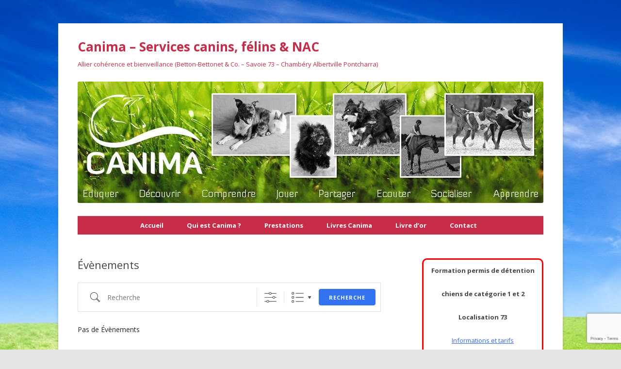

--- FILE ---
content_type: text/html; charset=UTF-8
request_url: https://canima.net/evenements/
body_size: 9694
content:
<!DOCTYPE html> <!--[if IE 7]><html class="ie ie7" lang="fr-FR"> <![endif]--> <!--[if IE 8]><html class="ie ie8" lang="fr-FR"> <![endif]--> <!--[if !(IE 7) & !(IE 8)]><!--><html lang="fr-FR"> <!--<![endif]--><head><meta charset="UTF-8"/><meta name="viewport" content="width=device-width"/><link rel="profile" href="https://gmpg.org/xfn/11"/><link rel="pingback" href=""/> <!--[if lt IE 9]> <script src="https://canima.net/wp-content/themes/twentytwelve-canima/js/html5.js" type="text/javascript"></script> <![endif]--><meta name='robots' content='index, follow, max-image-preview:large, max-snippet:-1, max-video-preview:-1'/><link media="all" href="https://canima.net/wp-content/cache/autoptimize/css/autoptimize_341ad726eccfa1086bfa8c65234ebdec.css" rel="stylesheet"><title>Évènements - Canima - Services canins, félins &amp; NAC</title><meta name="description" content="CONTENTS"/><link rel="canonical" href="https://canima.net/evenements/"/><meta property="og:locale" content="fr_FR"/><meta property="og:type" content="article"/><meta property="og:title" content="Évènements - Canima - Services canins, félins &amp; NAC"/><meta property="og:description" content="CONTENTS"/><meta property="og:url" content="https://canima.net/evenements/"/><meta property="og:site_name" content="Canima - Services canins, félins &amp; NAC"/><meta property="article:publisher" content="https://www.facebook.com/canima.chien"/><meta name="twitter:card" content="summary_large_image"/><meta name="twitter:site" content="@Canima38"/> <link rel='stylesheet' id='twentytwelve-fonts-css' href='https://fonts.googleapis.com/css?family=Open+Sans:400italic,700italic,400,700&#038;subset=latin,latin-ext' type='text/css' media='all'/><script type="application/ld+json" class="yoast-schema-graph">{"@context":"https://schema.org","@graph":[{"@type":"WebPage","@id":"https://canima.net/evenements/","url":"https://canima.net/evenements/","name":"Évènements - Canima - Services canins, félins &amp; NAC","isPartOf":{"@id":"https://canima.net/#website"},"datePublished":"2021-04-06T11:19:14+00:00","description":"CONTENTS","breadcrumb":{"@id":"https://canima.net/evenements/#breadcrumb"},"inLanguage":"fr-FR","potentialAction":[{"@type":"ReadAction","target":["https://canima.net/evenements/"]}]},{"@type":"BreadcrumbList","@id":"https://canima.net/evenements/#breadcrumb","itemListElement":[{"@type":"ListItem","position":1,"name":"Accueil","item":"https://canima.net/"},{"@type":"ListItem","position":2,"name":"Évènements"}]},{"@type":"WebSite","@id":"https://canima.net/#website","url":"https://canima.net/","name":"Canima - Services canins, félins &amp; NAC","description":"Allier cohérence et bienveillance (Betton-Bettonet &amp; Co. -  Savoie 73 - Chambéry Albertville Pontcharra)","publisher":{"@id":"https://canima.net/#organization"},"potentialAction":[{"@type":"SearchAction","target":{"@type":"EntryPoint","urlTemplate":"https://canima.net/?s={search_term_string}"},"query-input":{"@type":"PropertyValueSpecification","valueRequired":true,"valueName":"search_term_string"}}],"inLanguage":"fr-FR"},{"@type":"Organization","@id":"https://canima.net/#organization","name":"Canima - Services canins, félins & NAC","url":"https://canima.net/","logo":{"@type":"ImageObject","inLanguage":"fr-FR","@id":"https://canima.net/#/schema/logo/image/","url":"https://canima.net/wp-content/uploads/2020/03/Canima-logo.png","contentUrl":"https://canima.net/wp-content/uploads/2020/03/Canima-logo.png","width":378,"height":378,"caption":"Canima - Services canins, félins & NAC"},"image":{"@id":"https://canima.net/#/schema/logo/image/"},"sameAs":["https://www.facebook.com/canima.chien","https://x.com/Canima38"]}]}</script> <link rel='dns-prefetch' href='//secure.gravatar.com'/><link rel='dns-prefetch' href='//stats.wp.com'/><link rel='dns-prefetch' href='//fonts.googleapis.com'/><link rel='dns-prefetch' href='//v0.wordpress.com'/><link rel="alternate" title="oEmbed (JSON)" type="application/json+oembed" href="https://canima.net/wp-json/oembed/1.0/embed?url=https%3A%2F%2Fcanima.net%2Fevenements%2F"/><link rel="alternate" title="oEmbed (XML)" type="text/xml+oembed" href="https://canima.net/wp-json/oembed/1.0/embed?url=https%3A%2F%2Fcanima.net%2Fevenements%2F&#038;format=xml"/> <script type="text/javascript" src="https://canima.net/wp-includes/js/jquery/jquery.min.js,qver=3.7.1.pagespeed.jm.PoWN7KAtLT.js" id="jquery-core-js"></script> <script type="text/javascript" id="jquery-ui-datepicker-js-after">jQuery(function(jQuery){jQuery.datepicker.setDefaults({"closeText":"Fermer","currentText":"Aujourd\u2019hui","monthNames":["janvier","f\u00e9vrier","mars","avril","mai","juin","juillet","ao\u00fbt","septembre","octobre","novembre","d\u00e9cembre"],"monthNamesShort":["Jan","F\u00e9v","Mar","Avr","Mai","Juin","Juil","Ao\u00fbt","Sep","Oct","Nov","D\u00e9c"],"nextText":"Suivant","prevText":"Pr\u00e9c\u00e9dent","dayNames":["dimanche","lundi","mardi","mercredi","jeudi","vendredi","samedi"],"dayNamesShort":["dim","lun","mar","mer","jeu","ven","sam"],"dayNamesMin":["D","L","M","M","J","V","S"],"dateFormat":"d MM yy","firstDay":1,"isRTL":false});});
//# sourceURL=jquery-ui-datepicker-js-after</script> <script src="https://canima.net/evenements/_,Mjo.AaL9bdevL-.js+_,Mjo.Nq2DApfUOL.js.pagespeed.jc.1ZZF5s4_1D.js"></script><script>eval(mod_pagespeed_B7RmMzRYDp);</script> <link rel="https://api.w.org/" href="https://canima.net/wp-json/"/><link rel="alternate" title="JSON" type="application/json" href="https://canima.net/wp-json/wp/v2/pages/3142"/><meta name="generator" content="WordPress 6.9"/><link rel='shortlink' href='https://wp.me/P4Slhb-OG'/><meta name="generator" content="Elementor 3.33.3; features: additional_custom_breakpoints; settings: css_print_method-external, google_font-enabled, font_display-auto"><link rel="icon" href="https://canima.net/wp-content/uploads/2020/03/xcropped-Canima-logo-32x32.png.pagespeed.ic.CKWiwKNahg.webp" sizes="32x32"/><link rel="icon" href="https://canima.net/wp-content/uploads/2020/03/xcropped-Canima-logo-192x192.png.pagespeed.ic.8zxKAdJvxA.webp" sizes="192x192"/><link rel="apple-touch-icon" href="https://canima.net/wp-content/uploads/2020/03/xcropped-Canima-logo-180x180.png.pagespeed.ic.Z_CoyRl1c3.webp"/><meta name="msapplication-TileImage" content="https://canima.net/wp-content/uploads/2020/03/cropped-Canima-logo-270x270.png"/></head><body data-rsssl=1 class="wp-singular page-template-default page page-id-3142 page-parent wp-theme-twentytwelve-canima custom-font-enabled single-author elementor-default elementor-kit-2930"><div id="page" class="hfeed site"><header id="masthead" class="site-header" role="banner"><hgroup><h1 class="site-title"><a href="https://canima.net/" title="Canima &#8211; Services canins, félins &amp; NAC" rel="home">Canima &#8211; Services canins, félins &amp; NAC</a></h1><h2 class="site-description">Allier cohérence et bienveillance (Betton-Bettonet &amp; Co. &#8211; Savoie 73 &#8211; Chambéry Albertville Pontcharra)</h2></hgroup> <a href="https://canima.net/"><img fetchpriority="high" src="https://canima.net/wp-content/uploads/2014/07/bannière.jpg" class="header-image" width="960" height="250" alt=""/></a><nav id="site-navigation" class="main-navigation" role="navigation"> <button class="menu-toggle">Menu</button> <a class="assistive-text" href="#content" title="Aller au contenu">Aller au contenu</a><div class="menu-menu-1-container"><ul id="menu-menu-1" class="nav-menu"><li id="menu-item-7" class="menu-item menu-item-type-post_type menu-item-object-page menu-item-home menu-item-7"><a href="https://canima.net/">Accueil</a></li><li id="menu-item-62" class="menu-item menu-item-type-post_type menu-item-object-page menu-item-62"><a href="https://canima.net/qui-est-canima/">Qui est Canima ?</a></li><li id="menu-item-77" class="menu-item menu-item-type-custom menu-item-object-custom menu-item-has-children menu-item-77"><a>Prestations</a><ul class="sub-menu"><li id="menu-item-669" class="menu-item menu-item-type-custom menu-item-object-custom menu-item-has-children menu-item-669"><a>Chiens</a><ul class="sub-menu"><li id="menu-item-2343" class="menu-item menu-item-type-post_type menu-item-object-page menu-item-2343"><a href="https://canima.net/education-et-comportement-canin/">Education et comportement</a></li><li id="menu-item-3038" class="menu-item menu-item-type-post_type menu-item-object-page menu-item-3038"><a href="https://canima.net/formation-chiens-de-categorie-1-et-2/">Chiens catégorie 1 et 2</a></li><li id="menu-item-2796" class="menu-item menu-item-type-post_type menu-item-object-page menu-item-2796"><a href="https://canima.net/loisirs-canins/">Loisirs</a></li><li id="menu-item-3162" class="menu-item menu-item-type-post_type menu-item-object-post menu-item-3162"><a href="https://canima.net/inscription-aux-ateliers-co/">Ateliers thématiques</a></li><li id="menu-item-1501" class="menu-item menu-item-type-post_type menu-item-object-page menu-item-1501"><a href="https://canima.net/cours-collectifs/">Cours collectifs</a></li><li id="menu-item-56" class="menu-item menu-item-type-post_type menu-item-object-page menu-item-56"><a href="https://canima.net/balades-et-sorties/">Balades en groupe</a></li><li id="menu-item-2344" class="menu-item menu-item-type-custom menu-item-object-custom menu-item-has-children menu-item-2344"><a>Pension</a><ul class="sub-menu"><li id="menu-item-2347" class="menu-item menu-item-type-post_type menu-item-object-page menu-item-2347"><a href="https://canima.net/pension-familiale/">Conditions générales</a></li><li id="menu-item-2191" class="menu-item menu-item-type-post_type menu-item-object-page menu-item-2191"><a href="https://canima.net/pension-pour-chien/">Pension canine</a></li></ul></li></ul></li><li id="menu-item-670" class="menu-item menu-item-type-custom menu-item-object-custom menu-item-has-children menu-item-670"><a>Chats</a><ul class="sub-menu"><li id="menu-item-2341" class="menu-item menu-item-type-post_type menu-item-object-page menu-item-2341"><a href="https://canima.net/education-et-comportement-felin/">Education et comportement</a></li><li id="menu-item-2340" class="menu-item menu-item-type-post_type menu-item-object-page menu-item-2340"><a href="https://canima.net/loisirs-felins/">Loisirs</a></li><li id="menu-item-2345" class="menu-item menu-item-type-custom menu-item-object-custom menu-item-has-children menu-item-2345"><a>Pension</a><ul class="sub-menu"><li id="menu-item-2346" class="menu-item menu-item-type-post_type menu-item-object-page menu-item-2346"><a href="https://canima.net/pension-familiale/">Conditions générales</a></li><li id="menu-item-2239" class="menu-item menu-item-type-post_type menu-item-object-page menu-item-2239"><a href="https://canima.net/pension-pour-chat/">Pension féline</a></li></ul></li></ul></li><li id="menu-item-671" class="menu-item menu-item-type-custom menu-item-object-custom menu-item-has-children menu-item-671"><a>N.A.C.</a><ul class="sub-menu"><li id="menu-item-2342" class="menu-item menu-item-type-post_type menu-item-object-page menu-item-2342"><a href="https://canima.net/education-et-comportement-nac/">Education et comportement</a></li><li id="menu-item-2339" class="menu-item menu-item-type-post_type menu-item-object-page menu-item-2339"><a href="https://canima.net/loisirs-nac/">Loisirs</a></li><li id="menu-item-2190" class="menu-item menu-item-type-custom menu-item-object-custom menu-item-has-children menu-item-2190"><a>Pension</a><ul class="sub-menu"><li id="menu-item-2193" class="menu-item menu-item-type-post_type menu-item-object-page menu-item-2193"><a href="https://canima.net/pension-familiale/">Conditions générales</a></li><li id="menu-item-2192" class="menu-item menu-item-type-post_type menu-item-object-page menu-item-2192"><a href="https://canima.net/pension-pour-n-a-c/">Pension N.A.C.</a></li></ul></li></ul></li></ul></li><li id="menu-item-1967" class="menu-item menu-item-type-post_type menu-item-object-page menu-item-1967"><a href="https://canima.net/livres-canima/">Livres Canima</a></li><li id="menu-item-78" class="menu-item menu-item-type-custom menu-item-object-custom menu-item-has-children menu-item-78"><a>Livre d&rsquo;or</a><ul class="sub-menu"><li id="menu-item-352" class="menu-item menu-item-type-post_type menu-item-object-page menu-item-352"><a href="https://canima.net/espace-presse/">Espace Presse</a></li><li id="menu-item-545" class="menu-item menu-item-type-post_type menu-item-object-page menu-item-545"><a href="https://canima.net/temoignages/">Témoignages</a></li><li id="menu-item-89" class="menu-item menu-item-type-post_type menu-item-object-page menu-item-89"><a href="https://canima.net/photos-et-videos-canima/">Photos et vidéos</a></li><li id="menu-item-1267" class="menu-item menu-item-type-custom menu-item-object-custom menu-item-1267"><a href="http://stealthily.wordpress.com/">Blog Stealthily</a></li></ul></li><li id="menu-item-76" class="menu-item menu-item-type-post_type menu-item-object-page menu-item-76"><a href="https://canima.net/contact/">Contact</a></li></ul></div></nav></header><div id="main" class="wrapper"><div id="primary" class="site-content"><div id="content" role="main"><article id="post-3142" class="post-3142 page type-page status-publish hentry"><header class="entry-header"><h1 class="entry-title">Évènements</h1></header><div class="entry-content"><div id="em-wrapper"><p><div class="em pixelbones em-search has-search-main has-views no-sorting has-advanced advanced-mode-modal advanced-hidden has-advanced-trigger one-line em-events-search" id="em-search-1" data-view="list"><form action="https://canima.net/evenements/" method="post" class="em-search-form" id="em-search-form-1"> <input type="hidden" name="action" value="search_events"> <input type="hidden" name="view_id" value="1"><div class="em-search-main em-search-main-bar"><div class="em-search-text em-search-field input "> <label for="em-search-text-1" class="screen-reader-text"> Recherche </label> <input type="text" name="em_search" class="em-search-text" id="em-search-text-1" placeholder="Recherche" value=""></div><div class="em-search-geo em-search-field input hide-medium hide-small"> <label for="em-search-geo-1" class="screen-reader-text"> Proche de… </label> <input type="text" name="geo" class="em-search-geo" id="em-search-geo-1" value="" placeholder="Proche de…"> <input type="hidden" name="near" class="em-search-geo-coords" value=""><div id="em-search-geo-attr"></div> <script>eval(mod_pagespeed_w__B4l4YCM);</script> </div><div class="em-search-scope em-search-field em-datepicker em-datepicker-range input hide-medium hide-small" data-separator="et" data-format="M j"> <label for="em-search-scope-1" class="screen-reader-text">Dates</label> <input id="em-search-scope-1" type="hidden" class="em-date-input em-search-scope" aria-hidden="true" placeholder="Dates"><div class="em-datepicker-data"> <input type="date" name="scope[0]" value="" aria-label="Dates"> <span class="separator">et</span> <input type="date" name="scope[1]" value="" aria-label="et"></div></div><div class="em-search-advanced-trigger"> <button type="button" class="em-search-advanced-trigger em-clickable em-tooltip" id="em-search-advanced-trigger-1" data-search-advanced-id="em-search-advanced-1" aria-label="Afficher la recherche avancée" data-label-show="Afficher la recherche avancée" data-label-hide="Cacher la recherche avancée"> </button></div><div class="em-search-views" aria-label="Types de vue"><div class="em-search-views-trigger" data-template="em-search-views-options-1"> <button type="button" class="em-search-view-option em-clickable em-search-view-type-list" data-view="list">Liste</button></div><div class="em-search-views-options input" id="em-search-views-options-1"><fieldset class="em-search-views-options-list" id="em-search-views-options-select-1"><legend class="screen-reader-text">Type d’affichage des résultats de la recherche</legend> <label class="em-search-view-option em-search-view-type-list checked" data-view="list"> <input type="radio" name="view" class="em-search-view-option em-search-view-type-list" value="list" checked> Liste </label> <label class="em-search-view-option em-search-view-type-list-grouped " data-view="list-grouped"> <input type="radio" name="view" class="em-search-view-option em-search-view-type-list-grouped" value="list-grouped"> Listes groupées </label> <label class="em-search-view-option em-search-view-type-grid " data-view="grid"> <input type="radio" name="view" class="em-search-view-option em-search-view-type-grid" value="grid"> Grille </label> <label class="em-search-view-option em-search-view-type-map " data-view="map"> <input type="radio" name="view" class="em-search-view-option em-search-view-type-map" value="map"> Carte </label> <label class="em-search-view-option em-search-view-type-calendar " data-view="calendar"> <input type="radio" name="view" class="em-search-view-option em-search-view-type-calendar" value="calendar"> Calendrier </label></fieldset></div></div><div class="em-search-submit input"> <button type="submit" class="em-search-submit button-primary">Recherche</button></div></div><div class="em-modal em pixelbones em-search em-search-advanced em-events-search-advanced" id="em-search-advanced-1" data-parent="em-search-form-1" data-view="list"><div class="em-modal-popup"><header> <a class="em-close-modal" href="#"></a><div class="em-modal-title"> Afficher la recherche avancée</div></header><div class="em-modal-content em-search-sections input"><section class="em-search-main em-search-advanced-main-sections"><div class="em-search-text em-search-field input "> <label for="em-search-text-1" class="screen-reader-text"> Recherche </label> <input type="text" name="em_search" class="em-search-text" id="em-search-text-1" placeholder="Recherche" value=""></div><div class="em-search-scope em-search-field em-datepicker em-datepicker-range input hide-medium hide-small" data-separator="et" data-format="M j"> <label for="em-search-scope-1" class="screen-reader-text">Dates</label> <input id="em-search-scope-1" type="hidden" class="em-date-input em-search-scope" aria-hidden="true" placeholder="Dates"><div class="em-datepicker-data"> <input type="date" name="scope[0]" value="" aria-label="Dates"> <span class="separator">et</span> <input type="date" name="scope[1]" value="" aria-label="et"></div></div><div class="em-search-geo em-search-field input hide-medium hide-small"> <label for="em-search-geo-1" class="screen-reader-text"> Proche de… </label> <input type="text" name="geo" class="em-search-geo" id="em-search-geo-1" value="" placeholder="Proche de…"> <input type="hidden" name="near" class="em-search-geo-coords" value=""><div id="em-search-geo-attr"></div> <script type="text/javascript">EM.geo_placeholder = 'Proche de…';
		EM.geo_alert_guess = 'Nous allons utiliser %s pour la recherche. \n\n S’il s’agit d’une erreur, cliquez sur annuler et essayez une adresse plus spécifique.';</script> </div></section><section class="em-search-advanced-sections input  em-search-advanced-style-accordion"><section class="em-search-section-location em-search-advanced-section"><header>Location Options</header><div class="em-search-section-content"><div class="em-search-location"> <input type="hidden" name="country" value=""><div class="em-search-location-meta"><div class="em-search-town em-search-field"> <label class="screen-reader-text" for="em-search-town-1"> Ville </label> <select name="town" class="em-search-town em-selectize" id="em-search-town-1"><option value=''>Toutes les villes</option><option>Betton Bettonet</option> </select></div></div></div><div class="em-search-geo-units em-search-field" style="display:none;"> <label for="em-search-geo-unit-1"> à l’intérieur de </label> <select name="near_distance" class="em-search-geo-distance"><option value="5">5</option><option value="10">10</option><option value="25" selected="selected">25</option><option value="50">50</option><option value="100">100</option> </select><label class="screen-reader-text" for="em-search-geo-unit-1">Unités de distance</label><select name="near_unit" class="em-search-geo-unit" id="em-search-geo-unit-1"><option value="mi">Miles</option><option value="km">Kilomètres</option> </select></div></div></section><section class="em-search-section-categories em-search-advanced-section"><header>Catégorie</header><div class="em-search-section-content"><div class="em-search-category em-search-field"> <label for="em-search-category-1" class="screen-reader-text">Catégorie</label> <select name="category[]" class="em-search-category em-selectize always-open checkboxes" id="em-search-category-1" multiple data-default="Toutes les catégories" data-label="Catégorie" data-clear-text="Clear Selected" data-selected-text="%d Selected" placeholder="Rechercher Catégories..."><option class="level-0" value="19">Atelier thématique</option><option class="level-0" value="21">Balade collective</option><option class="level-0" value="20">Balade encadrée</option><option class="level-0" value="23">Cani'classe</option><option class="level-0" value="22">Cours loisirs collectif</option> </select></div></div></section></section></div><footer class="em-submit-section em-search-submit input"><div> <button type="reset" class="button button-secondary">Effacer tout</button></div><div> <button type="submit" class="em-search-submit button button-primary">Recherche</button></div></footer></div></div></form></div><div class="em em-view-container" id="em-view-1" data-view="list"><div class="em pixelbones em-list em-events-list" id="em-events-list-1" data-view-id="1"> Pas de Évènements</div></div></p></div></div><footer class="entry-meta"></footer></article><div id="comments" class="comments-area"></div></div></div><div id="secondary" class="widget-area" role="complementary"><aside id="text-16" class="widget widget_text"><div class="textwidget"><div style="padding: 10px; background: #ffffff; border: 3px solid #ff0000; border-radius: 10px; -moz-border-radius: 10px; -webkit-border-radius: 10px;"><h3 style="text-align: center;">Formation permis de détention</h3><h3 style="text-align: center;">chiens de catégorie 1 et 2</h3><h3 style="text-align: center;">Localisation 73</h3><p style="text-align: center;"><span style="color: #3366ff;"><a style="color: #3366ff;" href="https://canima.net/formation-chiens-de-categorie-1-et-2/">Informations et tarifs</a></span></p></div><p>&nbsp;</p></div></aside><aside id="text-17" class="widget widget_text"><div class="textwidget"><div style="padding: 10px; background: #ffffff; border: 3px solid #03CCC6; border-radius: 10px; -moz-border-radius: 10px; -webkit-border-radius: 10px;"><p style="text-align: center;"><span style="color: #03ccc6;"><strong>Wiskora</strong></span></p><p class="" style="text-align: center;" data-start="151" data-end="451">Une <strong>solution digitale innovante</strong> qui valorise les <strong>professionnels du secteur animalier</strong> engagés pour l’<strong>éthique</strong> et l’<strong>excellence</strong>.<br data-start="294" data-end="297"/>Notre ambition ? Structurer le secteur, renforcer les liens de confiance et faciliter la mise en relation entre professionnels et propriétaires d’animaux.</p><p class="" style="text-align: center;" data-start="453" data-end="674">Suivez le projet et rejoignez l’aventure sur les réseaux :<br data-start="514" data-end="517"/>📍<strong><span style="color: #03CCC6;"> <a class="" style="color: #03CCC6;" href="https://www.instagram.com/wiskora" target="_new" rel="noopener" data-start="520" data-end="566">Instagram</a></span></strong><br data-start="566" data-end="569"/>📍 <strong><span style="color: #03CCC6;"><a class="" style="color: #03CCC6;" href="https://www.facebook.com/wiskora" target="_new" rel="noopener" data-start="572" data-end="616">Facebook</a></span></strong><br data-start="616" data-end="619"/>📍<strong> <span style="color: #03CCC6;"><a class="" style="color: #03CCC6;" href="https://www.linkedin.com/company/wiskora" target="_new" rel="noopener" data-start="622" data-end="674" data-is-only-node="">LinkedIn</a></span></strong></p></div></div></aside><aside id="media_image-2" class="widget widget_media_image"><a href="https://canima.net/livres-canima/"><img width="300" height="300" src="https://canima.net/wp-content/uploads/2020/09/xWidget-1-300x300.png.pagespeed.ic.q5WYIwi6Il.webp" class="image wp-image-2966  attachment-medium size-medium" alt="" style="max-width: 100%; height: auto;" decoding="async" srcset="https://canima.net/wp-content/uploads/2020/09/xWidget-1-300x300.png.pagespeed.ic.q5WYIwi6Il.webp 300w, https://canima.net/wp-content/uploads/2020/09/xWidget-1-1024x1024.png.pagespeed.ic.1HVF8Ukl7-.webp 1024w, https://canima.net/wp-content/uploads/2020/09/xWidget-1-150x150.png.pagespeed.ic.mTwl1fZZ-8.webp 150w, https://canima.net/wp-content/uploads/2020/09/xWidget-1-768x768.png.pagespeed.ic.kP2D_6J8Xr.webp 768w, https://canima.net/wp-content/uploads/2020/09/xWidget-1-624x624.png.pagespeed.ic.WujYysR8rg.webp 624w, https://canima.net/wp-content/uploads/2020/09/xWidget-1.png.pagespeed.ic.iDcRnYKPd-.webp 1080w" sizes="(max-width: 300px) 100vw, 300px"/></a></aside><aside id="text-8" class="widget widget_text"><div class="textwidget"><div style="padding: 10px; background: #ffffff; border: 3px solid #c72c48; border-radius: 10px; -moz-border-radius: 10px; -webkit-border-radius: 10px;"><p style="text-align: center;"><span style="color: #c72c48;"><strong>Canima est en Savoie (73)</strong></span></p><p style="text-align: center;">sur Betton-Bettonet à :</p><p style="text-align: center;">20 minutes de Pontcharra<br/> 20 minutes d’Albertville<br/> 30 minutes de Chambéry<br/> 45 minutes de Grenoble</p></div></div></aside><aside id="text-11" class="widget widget_text"><div class="textwidget"><p><iframe style="border: none; overflow: hidden; width:100%; height: 290px;" src="//www.facebook.com/plugins/likebox.php?href=https%3A%2F%2Fwww.facebook.com%2Fcanima.chien&amp;width=292&amp;height=290&amp;colorscheme=light&amp;show_faces=true&amp;header=true&amp;stream=false&amp;show_border=true" frameborder="0" scrolling="no"></iframe></p></div></aside><aside id="text-7" class="widget widget_text"><div class="textwidget"><p><iframe style="border: none; overflow: hidden; width:100%; height: 290px;" src="//www.facebook.com/plugins/likebox.php?href=https%3A%2F%2Fwww.facebook.com%2Fcanima.pension&amp;width=292&amp;height=290&amp;colorscheme=light&amp;show_faces=true&amp;header=true&amp;stream=false&amp;show_border=true" frameborder="0" scrolling="no"></iframe></p></div></aside><aside id="text-3" class="widget widget_text"><div class="textwidget"><p style="text-align: center;"><span style="color: #c72c48;"><strong>contact@canima.net</strong></span></p><p style="text-align: center;">Merci de privilégier le contact par email.</p><p style="text-align: center;"><span style="color: #c72c48;">♦<span style="color: #c72c48;">♦<span style="color: #c72c48;">♦</span></span></span></p><p style="text-align: center;"><span style="color: #585858;"><strong>06 604 33 708</strong></span></p><p style="text-align: center;"><span style="color: #585858;">En cas d'indisponibilité <span style="color: #c72c48;">merci de laisser un <strong>SMS</strong></span> (coordonnées &amp; votre demande) </span></p></div></aside><aside id="block-3" class="widget widget_block widget_text"><p></p></aside></div></div><footer id="colophon" role="contentinfo"><div class="site-info"><p style="text-align: center;"> <span style="color: #c72c48;"><strong> <a style="color: #c72c48;" title="Partenaires" href="https://canima.net/partenaires/">Partenaires</a> <a style="color: #c72c48;" title="Mentions légales" href="https://canima.net/mentions-legales/">Mentions légales</a> </strong></span></p></div></footer></div> <script type="speculationrules">{"prefetch":[{"source":"document","where":{"and":[{"href_matches":"/*"},{"not":{"href_matches":["/wp-*.php","/wp-admin/*","/wp-content/uploads/*","/wp-content/*","/wp-content/plugins/*","/wp-content/themes/twentytwelve-canima/*","/*\\?(.+)"]}},{"not":{"selector_matches":"a[rel~=\"nofollow\"]"}},{"not":{"selector_matches":".no-prefetch, .no-prefetch a"}}]},"eagerness":"conservative"}]}</script> <script type="text/javascript">(function() {
				let targetObjectName = 'EM';
				if ( typeof window[targetObjectName] === 'object' && window[targetObjectName] !== null ) {
					Object.assign( window[targetObjectName], []);
				} else {
					console.warn( 'Could not merge extra data: window.' + targetObjectName + ' not found or not an object.' );
				}
			})();</script> <script>const lazyloadRunObserver = () => {
					const lazyloadBackgrounds = document.querySelectorAll( `.e-con.e-parent:not(.e-lazyloaded)` );
					const lazyloadBackgroundObserver = new IntersectionObserver( ( entries ) => {
						entries.forEach( ( entry ) => {
							if ( entry.isIntersecting ) {
								let lazyloadBackground = entry.target;
								if( lazyloadBackground ) {
									lazyloadBackground.classList.add( 'e-lazyloaded' );
								}
								lazyloadBackgroundObserver.unobserve( entry.target );
							}
						});
					}, { rootMargin: '200px 0px 200px 0px' } );
					lazyloadBackgrounds.forEach( ( lazyloadBackground ) => {
						lazyloadBackgroundObserver.observe( lazyloadBackground );
					} );
				};
				const events = [
					'DOMContentLoaded',
					'elementor/lazyload/observe',
				];
				events.forEach( ( event ) => {
					document.addEventListener( event, lazyloadRunObserver );
				} );</script> <script src="https://canima.net/wp-includes/js/dist/hooks.min.js,qver==dd5603f07f9220ed27f1+i18n.min.js,qver==c26c3dc7bed366793375.pagespeed.jc.VMWi_xVnTa.js"></script><script>eval(mod_pagespeed_UTNHiQt$a5);</script> <script>eval(mod_pagespeed_AEDRVDz0t$);</script> <script type="text/javascript" id="wp-i18n-js-after">wp.i18n.setLocaleData( { 'text direction\u0004ltr': [ 'ltr' ] } );
//# sourceURL=wp-i18n-js-after</script> <script type="text/javascript" id="contact-form-7-js-translations">( function( domain, translations ) {
	var localeData = translations.locale_data[ domain ] || translations.locale_data.messages;
	localeData[""].domain = domain;
	wp.i18n.setLocaleData( localeData, domain );
} )( "contact-form-7", {"translation-revision-date":"2025-02-06 12:02:14+0000","generator":"GlotPress\/4.0.1","domain":"messages","locale_data":{"messages":{"":{"domain":"messages","plural-forms":"nplurals=2; plural=n > 1;","lang":"fr"},"This contact form is placed in the wrong place.":["Ce formulaire de contact est plac\u00e9 dans un mauvais endroit."],"Error:":["Erreur\u00a0:"]}},"comment":{"reference":"includes\/js\/index.js"}} );
//# sourceURL=contact-form-7-js-translations</script> <script type="text/javascript" id="contact-form-7-js-before">var wpcf7 = {
    "api": {
        "root": "https:\/\/canima.net\/wp-json\/",
        "namespace": "contact-form-7\/v1"
    }
};
//# sourceURL=contact-form-7-js-before</script> <script type="text/javascript" src="https://www.google.com/recaptcha/api.js?render=6LeZ5usUAAAAAGSZNOmqsPTnDhtZ8zft1NJ5dQWJ&amp;ver=3.0" id="google-recaptcha-js"></script> <script type="text/javascript" src="https://canima.net/wp-includes/js/dist/vendor/wp-polyfill.min.js,qver=3.15.0.pagespeed.ce.KR-kQliWB-.js" id="wp-polyfill-js"></script> <script type="text/javascript" id="wpcf7-recaptcha-js-before">var wpcf7_recaptcha = {
    "sitekey": "6LeZ5usUAAAAAGSZNOmqsPTnDhtZ8zft1NJ5dQWJ",
    "actions": {
        "homepage": "homepage",
        "contactform": "contactform"
    }
};
//# sourceURL=wpcf7-recaptcha-js-before</script> <script type="text/javascript" id="eael-general-js-extra">var localize = {"ajaxurl":"https://canima.net/wp-admin/admin-ajax.php","nonce":"1b29591a5f","i18n":{"added":"Added ","compare":"Compare","loading":"Loading..."},"eael_translate_text":{"required_text":"is a required field","invalid_text":"Invalid","billing_text":"Billing","shipping_text":"Shipping","fg_mfp_counter_text":"of"},"page_permalink":"https://canima.net/evenements/","cart_redirectition":"no","cart_page_url":"","el_breakpoints":{"mobile":{"label":"Portrait mobile","value":767,"default_value":767,"direction":"max","is_enabled":true},"mobile_extra":{"label":"Mobile Paysage","value":880,"default_value":880,"direction":"max","is_enabled":false},"tablet":{"label":"Tablette en mode portrait","value":1024,"default_value":1024,"direction":"max","is_enabled":true},"tablet_extra":{"label":"Tablette en mode paysage","value":1200,"default_value":1200,"direction":"max","is_enabled":false},"laptop":{"label":"Portable","value":1366,"default_value":1366,"direction":"max","is_enabled":false},"widescreen":{"label":"\u00c9cran large","value":2400,"default_value":2400,"direction":"min","is_enabled":false}}};
//# sourceURL=eael-general-js-extra</script> <script type="text/javascript" id="jetpack-stats-js-before">_stq = window._stq || [];
_stq.push([ "view", JSON.parse("{\"v\":\"ext\",\"blog\":\"72056845\",\"post\":\"3142\",\"tz\":\"1\",\"srv\":\"canima.net\",\"j\":\"1:15.3.1\"}") ]);
_stq.push([ "clickTrackerInit", "72056845", "3142" ]);
//# sourceURL=jetpack-stats-js-before</script> <script type="text/javascript" src="https://stats.wp.com/e-202549.js" id="jetpack-stats-js" defer="defer" data-wp-strategy="defer"></script> <script id="wp-emoji-settings" type="application/json">{"baseUrl":"https://s.w.org/images/core/emoji/17.0.2/72x72/","ext":".png","svgUrl":"https://s.w.org/images/core/emoji/17.0.2/svg/","svgExt":".svg","source":{"concatemoji":"https://canima.net/wp-includes/js/wp-emoji-release.min.js?ver=6.9"}}</script> <script type="module">/*! This file is auto-generated */
const a=JSON.parse(document.getElementById("wp-emoji-settings").textContent),o=(window._wpemojiSettings=a,"wpEmojiSettingsSupports"),s=["flag","emoji"];function i(e){try{var t={supportTests:e,timestamp:(new Date).valueOf()};sessionStorage.setItem(o,JSON.stringify(t))}catch(e){}}function c(e,t,n){e.clearRect(0,0,e.canvas.width,e.canvas.height),e.fillText(t,0,0);t=new Uint32Array(e.getImageData(0,0,e.canvas.width,e.canvas.height).data);e.clearRect(0,0,e.canvas.width,e.canvas.height),e.fillText(n,0,0);const a=new Uint32Array(e.getImageData(0,0,e.canvas.width,e.canvas.height).data);return t.every((e,t)=>e===a[t])}function p(e,t){e.clearRect(0,0,e.canvas.width,e.canvas.height),e.fillText(t,0,0);var n=e.getImageData(16,16,1,1);for(let e=0;e<n.data.length;e++)if(0!==n.data[e])return!1;return!0}function u(e,t,n,a){switch(t){case"flag":return n(e,"\ud83c\udff3\ufe0f\u200d\u26a7\ufe0f","\ud83c\udff3\ufe0f\u200b\u26a7\ufe0f")?!1:!n(e,"\ud83c\udde8\ud83c\uddf6","\ud83c\udde8\u200b\ud83c\uddf6")&&!n(e,"\ud83c\udff4\udb40\udc67\udb40\udc62\udb40\udc65\udb40\udc6e\udb40\udc67\udb40\udc7f","\ud83c\udff4\u200b\udb40\udc67\u200b\udb40\udc62\u200b\udb40\udc65\u200b\udb40\udc6e\u200b\udb40\udc67\u200b\udb40\udc7f");case"emoji":return!a(e,"\ud83e\u1fac8")}return!1}function f(e,t,n,a){let r;const o=(r="undefined"!=typeof WorkerGlobalScope&&self instanceof WorkerGlobalScope?new OffscreenCanvas(300,150):document.createElement("canvas")).getContext("2d",{willReadFrequently:!0}),s=(o.textBaseline="top",o.font="600 32px Arial",{});return e.forEach(e=>{s[e]=t(o,e,n,a)}),s}function r(e){var t=document.createElement("script");t.src=e,t.defer=!0,document.head.appendChild(t)}a.supports={everything:!0,everythingExceptFlag:!0},new Promise(t=>{let n=function(){try{var e=JSON.parse(sessionStorage.getItem(o));if("object"==typeof e&&"number"==typeof e.timestamp&&(new Date).valueOf()<e.timestamp+604800&&"object"==typeof e.supportTests)return e.supportTests}catch(e){}return null}();if(!n){if("undefined"!=typeof Worker&&"undefined"!=typeof OffscreenCanvas&&"undefined"!=typeof URL&&URL.createObjectURL&&"undefined"!=typeof Blob)try{var e="postMessage("+f.toString()+"("+[JSON.stringify(s),u.toString(),c.toString(),p.toString()].join(",")+"));",a=new Blob([e],{type:"text/javascript"});const r=new Worker(URL.createObjectURL(a),{name:"wpTestEmojiSupports"});return void(r.onmessage=e=>{i(n=e.data),r.terminate(),t(n)})}catch(e){}i(n=f(s,u,c,p))}t(n)}).then(e=>{for(const n in e)a.supports[n]=e[n],a.supports.everything=a.supports.everything&&a.supports[n],"flag"!==n&&(a.supports.everythingExceptFlag=a.supports.everythingExceptFlag&&a.supports[n]);var t;a.supports.everythingExceptFlag=a.supports.everythingExceptFlag&&!a.supports.flag,a.supports.everything||((t=a.source||{}).concatemoji?r(t.concatemoji):t.wpemoji&&t.twemoji&&(r(t.twemoji),r(t.wpemoji)))});
//# sourceURL=https://canima.net/wp-includes/js/wp-emoji-loader.min.js</script> <script type="text/javascript">jQuery( function( $ ) {

            for (let i = 0; i < document.forms.length; ++i) {
                let form = document.forms[i];
				if ($(form).attr("method") != "get") { $(form).append('<input type="hidden" name="dOeXbCl" value="0Da]t[zI46jQr1J" />'); }
if ($(form).attr("method") != "get") { $(form).append('<input type="hidden" name="DixuzyKrjTVdgJ" value="Gwk68[UmqyKL2*" />'); }
if ($(form).attr("method") != "get") { $(form).append('<input type="hidden" name="sDvJxk" value="mqZk*vVb4PLhRn" />'); }
if ($(form).attr("method") != "get") { $(form).append('<input type="hidden" name="PoRXOCatTUWy" value="EreL_Id[SF2Xz" />'); }
            }

            $(document).on('submit', 'form', function () {
				if ($(this).attr("method") != "get") { $(this).append('<input type="hidden" name="dOeXbCl" value="0Da]t[zI46jQr1J" />'); }
if ($(this).attr("method") != "get") { $(this).append('<input type="hidden" name="DixuzyKrjTVdgJ" value="Gwk68[UmqyKL2*" />'); }
if ($(this).attr("method") != "get") { $(this).append('<input type="hidden" name="sDvJxk" value="mqZk*vVb4PLhRn" />'); }
if ($(this).attr("method") != "get") { $(this).append('<input type="hidden" name="PoRXOCatTUWy" value="EreL_Id[SF2Xz" />'); }
                return true;
            });

            jQuery.ajaxSetup({
                beforeSend: function (e, data) {

                    if (data.type !== 'POST') return;

                    if (typeof data.data === 'object' && data.data !== null) {
						data.data.append("dOeXbCl", "0Da]t[zI46jQr1J");
data.data.append("DixuzyKrjTVdgJ", "Gwk68[UmqyKL2*");
data.data.append("sDvJxk", "mqZk*vVb4PLhRn");
data.data.append("PoRXOCatTUWy", "EreL_Id[SF2Xz");
                    }
                    else {
                        data.data = data.data + '&dOeXbCl=0Da]t[zI46jQr1J&DixuzyKrjTVdgJ=Gwk68[UmqyKL2*&sDvJxk=mqZk*vVb4PLhRn&PoRXOCatTUWy=EreL_Id[SF2Xz';
                    }
                }
            });

        });</script> <script defer src="https://canima.net/wp-content/cache/autoptimize/js/autoptimize_5ef65f2a0eb4e6e744796f9f2582209b.js.pagespeed.ce.rKqrhXiZA1.js"></script></body></html>

--- FILE ---
content_type: text/html; charset=utf-8
request_url: https://www.google.com/recaptcha/api2/anchor?ar=1&k=6LeZ5usUAAAAAGSZNOmqsPTnDhtZ8zft1NJ5dQWJ&co=aHR0cHM6Ly9jYW5pbWEubmV0OjQ0Mw..&hl=en&v=TkacYOdEJbdB_JjX802TMer9&size=invisible&anchor-ms=20000&execute-ms=15000&cb=5y1bmrnlee9s
body_size: 45805
content:
<!DOCTYPE HTML><html dir="ltr" lang="en"><head><meta http-equiv="Content-Type" content="text/html; charset=UTF-8">
<meta http-equiv="X-UA-Compatible" content="IE=edge">
<title>reCAPTCHA</title>
<style type="text/css">
/* cyrillic-ext */
@font-face {
  font-family: 'Roboto';
  font-style: normal;
  font-weight: 400;
  src: url(//fonts.gstatic.com/s/roboto/v18/KFOmCnqEu92Fr1Mu72xKKTU1Kvnz.woff2) format('woff2');
  unicode-range: U+0460-052F, U+1C80-1C8A, U+20B4, U+2DE0-2DFF, U+A640-A69F, U+FE2E-FE2F;
}
/* cyrillic */
@font-face {
  font-family: 'Roboto';
  font-style: normal;
  font-weight: 400;
  src: url(//fonts.gstatic.com/s/roboto/v18/KFOmCnqEu92Fr1Mu5mxKKTU1Kvnz.woff2) format('woff2');
  unicode-range: U+0301, U+0400-045F, U+0490-0491, U+04B0-04B1, U+2116;
}
/* greek-ext */
@font-face {
  font-family: 'Roboto';
  font-style: normal;
  font-weight: 400;
  src: url(//fonts.gstatic.com/s/roboto/v18/KFOmCnqEu92Fr1Mu7mxKKTU1Kvnz.woff2) format('woff2');
  unicode-range: U+1F00-1FFF;
}
/* greek */
@font-face {
  font-family: 'Roboto';
  font-style: normal;
  font-weight: 400;
  src: url(//fonts.gstatic.com/s/roboto/v18/KFOmCnqEu92Fr1Mu4WxKKTU1Kvnz.woff2) format('woff2');
  unicode-range: U+0370-0377, U+037A-037F, U+0384-038A, U+038C, U+038E-03A1, U+03A3-03FF;
}
/* vietnamese */
@font-face {
  font-family: 'Roboto';
  font-style: normal;
  font-weight: 400;
  src: url(//fonts.gstatic.com/s/roboto/v18/KFOmCnqEu92Fr1Mu7WxKKTU1Kvnz.woff2) format('woff2');
  unicode-range: U+0102-0103, U+0110-0111, U+0128-0129, U+0168-0169, U+01A0-01A1, U+01AF-01B0, U+0300-0301, U+0303-0304, U+0308-0309, U+0323, U+0329, U+1EA0-1EF9, U+20AB;
}
/* latin-ext */
@font-face {
  font-family: 'Roboto';
  font-style: normal;
  font-weight: 400;
  src: url(//fonts.gstatic.com/s/roboto/v18/KFOmCnqEu92Fr1Mu7GxKKTU1Kvnz.woff2) format('woff2');
  unicode-range: U+0100-02BA, U+02BD-02C5, U+02C7-02CC, U+02CE-02D7, U+02DD-02FF, U+0304, U+0308, U+0329, U+1D00-1DBF, U+1E00-1E9F, U+1EF2-1EFF, U+2020, U+20A0-20AB, U+20AD-20C0, U+2113, U+2C60-2C7F, U+A720-A7FF;
}
/* latin */
@font-face {
  font-family: 'Roboto';
  font-style: normal;
  font-weight: 400;
  src: url(//fonts.gstatic.com/s/roboto/v18/KFOmCnqEu92Fr1Mu4mxKKTU1Kg.woff2) format('woff2');
  unicode-range: U+0000-00FF, U+0131, U+0152-0153, U+02BB-02BC, U+02C6, U+02DA, U+02DC, U+0304, U+0308, U+0329, U+2000-206F, U+20AC, U+2122, U+2191, U+2193, U+2212, U+2215, U+FEFF, U+FFFD;
}
/* cyrillic-ext */
@font-face {
  font-family: 'Roboto';
  font-style: normal;
  font-weight: 500;
  src: url(//fonts.gstatic.com/s/roboto/v18/KFOlCnqEu92Fr1MmEU9fCRc4AMP6lbBP.woff2) format('woff2');
  unicode-range: U+0460-052F, U+1C80-1C8A, U+20B4, U+2DE0-2DFF, U+A640-A69F, U+FE2E-FE2F;
}
/* cyrillic */
@font-face {
  font-family: 'Roboto';
  font-style: normal;
  font-weight: 500;
  src: url(//fonts.gstatic.com/s/roboto/v18/KFOlCnqEu92Fr1MmEU9fABc4AMP6lbBP.woff2) format('woff2');
  unicode-range: U+0301, U+0400-045F, U+0490-0491, U+04B0-04B1, U+2116;
}
/* greek-ext */
@font-face {
  font-family: 'Roboto';
  font-style: normal;
  font-weight: 500;
  src: url(//fonts.gstatic.com/s/roboto/v18/KFOlCnqEu92Fr1MmEU9fCBc4AMP6lbBP.woff2) format('woff2');
  unicode-range: U+1F00-1FFF;
}
/* greek */
@font-face {
  font-family: 'Roboto';
  font-style: normal;
  font-weight: 500;
  src: url(//fonts.gstatic.com/s/roboto/v18/KFOlCnqEu92Fr1MmEU9fBxc4AMP6lbBP.woff2) format('woff2');
  unicode-range: U+0370-0377, U+037A-037F, U+0384-038A, U+038C, U+038E-03A1, U+03A3-03FF;
}
/* vietnamese */
@font-face {
  font-family: 'Roboto';
  font-style: normal;
  font-weight: 500;
  src: url(//fonts.gstatic.com/s/roboto/v18/KFOlCnqEu92Fr1MmEU9fCxc4AMP6lbBP.woff2) format('woff2');
  unicode-range: U+0102-0103, U+0110-0111, U+0128-0129, U+0168-0169, U+01A0-01A1, U+01AF-01B0, U+0300-0301, U+0303-0304, U+0308-0309, U+0323, U+0329, U+1EA0-1EF9, U+20AB;
}
/* latin-ext */
@font-face {
  font-family: 'Roboto';
  font-style: normal;
  font-weight: 500;
  src: url(//fonts.gstatic.com/s/roboto/v18/KFOlCnqEu92Fr1MmEU9fChc4AMP6lbBP.woff2) format('woff2');
  unicode-range: U+0100-02BA, U+02BD-02C5, U+02C7-02CC, U+02CE-02D7, U+02DD-02FF, U+0304, U+0308, U+0329, U+1D00-1DBF, U+1E00-1E9F, U+1EF2-1EFF, U+2020, U+20A0-20AB, U+20AD-20C0, U+2113, U+2C60-2C7F, U+A720-A7FF;
}
/* latin */
@font-face {
  font-family: 'Roboto';
  font-style: normal;
  font-weight: 500;
  src: url(//fonts.gstatic.com/s/roboto/v18/KFOlCnqEu92Fr1MmEU9fBBc4AMP6lQ.woff2) format('woff2');
  unicode-range: U+0000-00FF, U+0131, U+0152-0153, U+02BB-02BC, U+02C6, U+02DA, U+02DC, U+0304, U+0308, U+0329, U+2000-206F, U+20AC, U+2122, U+2191, U+2193, U+2212, U+2215, U+FEFF, U+FFFD;
}
/* cyrillic-ext */
@font-face {
  font-family: 'Roboto';
  font-style: normal;
  font-weight: 900;
  src: url(//fonts.gstatic.com/s/roboto/v18/KFOlCnqEu92Fr1MmYUtfCRc4AMP6lbBP.woff2) format('woff2');
  unicode-range: U+0460-052F, U+1C80-1C8A, U+20B4, U+2DE0-2DFF, U+A640-A69F, U+FE2E-FE2F;
}
/* cyrillic */
@font-face {
  font-family: 'Roboto';
  font-style: normal;
  font-weight: 900;
  src: url(//fonts.gstatic.com/s/roboto/v18/KFOlCnqEu92Fr1MmYUtfABc4AMP6lbBP.woff2) format('woff2');
  unicode-range: U+0301, U+0400-045F, U+0490-0491, U+04B0-04B1, U+2116;
}
/* greek-ext */
@font-face {
  font-family: 'Roboto';
  font-style: normal;
  font-weight: 900;
  src: url(//fonts.gstatic.com/s/roboto/v18/KFOlCnqEu92Fr1MmYUtfCBc4AMP6lbBP.woff2) format('woff2');
  unicode-range: U+1F00-1FFF;
}
/* greek */
@font-face {
  font-family: 'Roboto';
  font-style: normal;
  font-weight: 900;
  src: url(//fonts.gstatic.com/s/roboto/v18/KFOlCnqEu92Fr1MmYUtfBxc4AMP6lbBP.woff2) format('woff2');
  unicode-range: U+0370-0377, U+037A-037F, U+0384-038A, U+038C, U+038E-03A1, U+03A3-03FF;
}
/* vietnamese */
@font-face {
  font-family: 'Roboto';
  font-style: normal;
  font-weight: 900;
  src: url(//fonts.gstatic.com/s/roboto/v18/KFOlCnqEu92Fr1MmYUtfCxc4AMP6lbBP.woff2) format('woff2');
  unicode-range: U+0102-0103, U+0110-0111, U+0128-0129, U+0168-0169, U+01A0-01A1, U+01AF-01B0, U+0300-0301, U+0303-0304, U+0308-0309, U+0323, U+0329, U+1EA0-1EF9, U+20AB;
}
/* latin-ext */
@font-face {
  font-family: 'Roboto';
  font-style: normal;
  font-weight: 900;
  src: url(//fonts.gstatic.com/s/roboto/v18/KFOlCnqEu92Fr1MmYUtfChc4AMP6lbBP.woff2) format('woff2');
  unicode-range: U+0100-02BA, U+02BD-02C5, U+02C7-02CC, U+02CE-02D7, U+02DD-02FF, U+0304, U+0308, U+0329, U+1D00-1DBF, U+1E00-1E9F, U+1EF2-1EFF, U+2020, U+20A0-20AB, U+20AD-20C0, U+2113, U+2C60-2C7F, U+A720-A7FF;
}
/* latin */
@font-face {
  font-family: 'Roboto';
  font-style: normal;
  font-weight: 900;
  src: url(//fonts.gstatic.com/s/roboto/v18/KFOlCnqEu92Fr1MmYUtfBBc4AMP6lQ.woff2) format('woff2');
  unicode-range: U+0000-00FF, U+0131, U+0152-0153, U+02BB-02BC, U+02C6, U+02DA, U+02DC, U+0304, U+0308, U+0329, U+2000-206F, U+20AC, U+2122, U+2191, U+2193, U+2212, U+2215, U+FEFF, U+FFFD;
}

</style>
<link rel="stylesheet" type="text/css" href="https://www.gstatic.com/recaptcha/releases/TkacYOdEJbdB_JjX802TMer9/styles__ltr.css">
<script nonce="lgoEDP8rOsjHWFoUhw-Leg" type="text/javascript">window['__recaptcha_api'] = 'https://www.google.com/recaptcha/api2/';</script>
<script type="text/javascript" src="https://www.gstatic.com/recaptcha/releases/TkacYOdEJbdB_JjX802TMer9/recaptcha__en.js" nonce="lgoEDP8rOsjHWFoUhw-Leg">
      
    </script></head>
<body><div id="rc-anchor-alert" class="rc-anchor-alert"></div>
<input type="hidden" id="recaptcha-token" value="[base64]">
<script type="text/javascript" nonce="lgoEDP8rOsjHWFoUhw-Leg">
      recaptcha.anchor.Main.init("[\x22ainput\x22,[\x22bgdata\x22,\x22\x22,\[base64]/[base64]/[base64]/[base64]/[base64]/[base64]/[base64]/[base64]/[base64]/[base64]/[base64]/[base64]/[base64]/[base64]\\u003d\x22,\[base64]\\u003d\\u003d\x22,\[base64]/[base64]/CqcOxw6lFDAxlwq7DscKidz1JXGTDmMOmwo7DgxxFLcK/wonDncO4wrjCkcK+LwjDjUzDrsOTGcOIw7hsSVs6YSvDtVpxwpbDlWpweMOtwozCicOaejsRwow2wp/[base64]/w6JsVsKkIwDCvsOEB8KtwprDs8OQwqgabX/CkHDDmislwrk3w6LChcKqT13Ds8OJC1XDkMOmfsK4Vy/[base64]/DmcKpZ2bCr8O+w6tQw7YQYsKPF8O+HcO5wpVaScOQw6N1wobDgHNlVnZ1OcOXw7NyYcO/bQAODUIrD8KnRMOGwqwQw6V5wpwKUcOEGsK2MsOXU2TCiA5bw4BfwojCj8ONfyJ/QMKXwrAaAHPDk13CiQzDjjhlAhfCsi9sSMKZecKbdWPCrsKPwpHCsGzDl8OXw5B8XA9XwrFYw53CsWlSw5vDlHYjRxbDlMOeFDROw7JKwrk6w4jDnUh4w6rDj8KREzotTCVww4Muwq/CriYDQcOqegwpw77ChcOpU8OJGiHChcOIWcK3wpPDrcOYNhdfZHsOw57CvTE5wpHCsMOXwqrCnsKBEQXDhWhXXG0dw7DDlcKtUhZ8wr/CtsK8XnotWcKRLCR9w7kWw7dWHMOHw5BIwr3CnDjCrMOSMsKWPVgmWFAqYMOIw7sTQcO9w6YDwo4bXEUtwpvDo25AwpzCs0bDoMKuOMKHwplyWsKfHcKsacO+wq/DgCthwovCp8O+w5s0w7vDrsOpw5bCt3zCrMOgw6YQLzLDhsO4cgciLcOfw4Mdw58VHlobwptKwrpMbiPDjiARJsOMFsOZVcODwqsKw4wqwrfDs2J6YDfDsn8/w7B1SQR+NMKdw4bDlDNTTk/Cul3CkMOlPMOOw5TCh8O5CBgEFGV+bRvCmzTCjgbDtQcxwox4w7J+wqJuSyU0cMO1eEdJw4BQTyjCg8O3VkrCvMO7FcKzTMOlw4/Cm8O4w4lnwpV3wqwcTcOASsOmw4vDjsOdwpQpJ8KIw5Z2wpfCrcOCHcOEwpZiwrs0SltRKBAhwrjCgcK1eMKMw54hw57DjMKsC8Olw6zCvwPCiAHDtx8Swp8ICcONwpXDkcKkw6nDlCDDmwgvOcKpVSZow6LDhcKKSsObw6h5w5hpwqfDqlTDiMO3OsO/[base64]/CrwDCpMKdw4vComzCqB7CtEYhY8OIEm8YIkXCiAN+blYgwrTCu8OmJHV3JBvCjcKbw50tGQQmdD/[base64]/ClsO0w7EJw71nwqzDssOaw51XbWnDoMOFw7PDpkXDscKHQcKrw53DkX/CskjDp8Ovw5DCrBlCBMK+FyTCphDDu8O3w4LCnws4dULDk0TDmsOcIsKIw4/DlyLDvVTCmwVlw4jDqcKLVGzCpWc5YU7Dp8OmWMKwJXfDpSbDqcKHRcOyQsOaw43DuFwow5HCtsK4EDYjw4XDvA3Dm3RfwrZsw7bDuG4tDALCvT3ChwI6M03DlQ/DlHTCtzbDuD0rBApnKETCkyMpCWoUw5ZkQMO3UnYHYUnCrh97wrMNbsOIdMO5R211Z8OgwoXComAqXMKRUcOZQcOiw6Alw4V6w7XDhlJUwoYhwq/CpT3CrMOgI1LCgB0Vw7bCpMO/w6UYw6x7wrM5TcKswpgYw6PDiUnCiGFmekJ/w6/[base64]/Duk9xw5LDlsOCw7PCgDN4w7AMTsONDMOzw7TCrsOTe8KpYsOiwovCtMKfKMOjIsOKJsONwoTCiMKmw5wCwpLCpQQ8w6B5woc1w6dhwrLDihfDuVvDq8KQwoTCs2AUwqXDpcO/PWY7worDukbCjibDmHnDnDVUwoEuw54bw78BQz8sNWJhPMOWP8OawppXw6zCvktUKz8Sw7jCtcOmacKEc2c/wozDs8K2w7bDnsO7wqUrw6HDkMOoAsKDw6jCssOoMgE8w53DkGzChTbClU7CuwjCiErDnmkJBXMRwr9JwoXDj1JPwo/CnMOcwpjDgMORwr8ewpAkO8OmwpkDFF80wqdNOcOjw7tTw5QdHV8Iw5cBQgvCusOtHCZVwoDDoS3DvMKHwr7CpcKxwqjDmsKjHsK3bcKWwrI8KjJtFQrClMK5TsKIQcKMC8KEwrLDgTzCpmHDgBR+YFVuPMKtQyfCgw3DnV/Dv8OlOsOFdMOzwqpOZHHDv8K+w6TDncKCVMK1wo4Jw6rDlULDoBtMBi9OwojDr8KGw4PCrsOBw7Edw79DO8KvNGHCpsK6w7o8woXCgUjCoAUlw53DkG0Yd8K/w7HCjXdDwoBNYMKPw4hvDgZZWgNsSMK+YX8DAsOVw4cWUl97w4ZZw7PDtsO5ZMOOwpLCtDzDssKkT8KTwr8MM8KGw5gdwolTeMOEZcKHFW/CumDDk1jCk8KddcOSwr14W8K0w607e8OgMsKNTCXDi8OnWz/ChDbDqMKcQhjCriFqwqM1wozCmcO3ICzDu8KOw6dlw73Ck1HDpDbCjcKOeAoxccK9dsK8wo/[base64]/[base64]/CnR3Dm8OQw71USsKReFrDosK5w6diGsKaCcKGwoF1w68/AsO5wohzw6wHDQrCtyESwrsofjvCnBlqOADCoyDCn0YRwoUuw6HDpm90dsO3fsK/ORXCnsOLwrPDknZjw5PDk8OqJcKsDsKiYUg0wrjDucK5KsKPw6k8wqwMwrzDtSXCi044eW48TMK3w4sTM8Ogw73CrMKGw7cWYAVtwp3DlSvChsOlQHZCIXHCuSjDrys8JXxow6TDpUVDY8KCasKaCD/[base64]/DlRB8wq1awqREwpLCizU1wpzCn0IMw6zDpyjDkFLCpBfCp8K+w6QOwrvDt8KzN0/[base64]/wpfDscKIwqYcelzCl8OXXMOzC8OraW1Gw6J2dXVmwr/[base64]/Cg8KEw7jCvWMacAoWbxdzEnJyw7zCgQYQJcKBwoIpw7zDp0pnR8OuVMKeBsKbwofCtsO1YTlUXg/[base64]/Dr1s8w5xAw5EgPw9nCcOBJ8KSEcOoa8K/cMOAwrXDgnTCk8Kfw64aTsOnacKNwpYjNMOLZcO2wrTDrhYWwoM7ahnDgMKSScKGF8O/woRBw73CpcORZgJcV8KEMsOZVsKrNQJYPMKew7TCrxHDlsOEwpd2C8KZEU00ZsOiw47ChMOkbsKhw4IDJ8Kcw5EOXE3DjUDDssOEwpYrZMKVw61xNztYwrgRNsOcP8Okw41MP8KQa2kUwpHCrcObwrEww7/CnMK8WVfDoF3CmVdOFcKMw7pwwq3CtWxjeHwdaDkcwrxbLVMMe8OPMlcbTVrChMKoJ8KHwp7DjcKDw4zDuysZGMKAwrHDtBV4HcOVw7hSDEfCowZnR1o0w7PDj8OQwofDhH7Dii1Bf8K1Xk4BwrLDhnJewofDtzDCr3tuwr/CogMrHn7DmThuwq/DoHTCicKqwqgmUMOQwqAcI2HDhSzDv113CsKpw5scdsObKDYeFBpYV0vCvGhiZ8O9V8OEw7JQIGRXwoMkw5TDplseNMKTacK2YGzDtjcSIcKCw6/Cg8K9AcKKw5Qiw5PDvRhJI0kETsOnZm/DpMOsw65dZMO2wpsjVyUtw5XCosOswr7DicObGMKNwph0DMKewpjDqi7CjcK4T8K2w44lw4bDmBgoMh7DkMKoS2pPT8KTMTN/D0zDmQfDqcOZw5LDqhBOOjw1BwXCkMObcMKxZC8+w4sOMcOPwqpFIsOfNMOswrVpHHRbwofDgcOMWRLDm8KZw5Ruw7vDuMKpwr/[base64]/DnSQnY8Oyw75aw6LClMOxLsOYwqc4w7pxLF3CiMOmw4RgRCLDozh1wr3Dh8K5IcOuwoBeDMKBwrfDv8Ovw43DmjLCtMK6w4ZfRBbDnsKJRMKxAcOmTSNHNjNSBBPCmsKQwrHClQ/DpMKyw6VNcsOLwqptScKbU8OMMMOaLHTDjjXDsMKQRW3CgMKDDkwlesO9NRtJVsKrQh/DpcOqw7k2wo7DlcOowqcEw68Aw5TDqibDi3rCicOZJcKCKkzCkMKeGhjClMKLGMKewrUFw405bGY3wrl/MSnDnMKZw7rDnwBlwpZhRMKqEcOoO8KfwpcYKFNsw7zDi8KEWcK+w7jDsMOoYklLUMKNw7vDnsKKw7/CgcO4FkjCj8OMwqvCo0vDo3fDjhATaCLDisOuwqIsKMKAw5FuGMOmXcO8w408RWzChjfCh0HDiX3DmsOrAATDtgtyw6jDohbDoMOnQ1sew43CvMOJw7IFw453CWxucRsvH8KQw7hLw6w2w67CuQVtw7Ibw5djwoAPwqPDlMK/[base64]/DiGnDosKjIgjDthrDrF3DnjXDnB1DwrQNAgvCsWnDu2QTC8ORw7HDvsKBJTvDiHJ7w5LDq8OvwoFcE0rCq8KIQMK3f8Ofwr1DQwvCv8K0fUDDv8KUAhFjFMO0w6PCqD7CucKuw6/CsQnCiUcAw5jDv8KycsKKw5nCncKgw6rCnl7DgxQ1OMOdF3zCv27Dj3QmBsKECyoNw69pJTVPB8OUwovCu8KJTsK4w5XDm3QqwrM+woTCsRPCt8Oqwplpw5jCui/CkAPDvE8vfMO8ChnDjTTDiGzClMOOw7Zyw7rCn8OZaRPDqigfw7dkEcOGNgzDnG4gHlnCiMKPWUIDwq9Kw58gwrAfwos3W8KOF8Kfw5gZwqp5A8OwNsKGw6ovw6bCpFx1woQOw47DkcOhwqPDjS95wpPCocO/[base64]/DkXvDlD/CksKZwp7Cj0LDrMKaB8OEwrfCjHUmE8Opwr4+dsKfRRM1a8KOw5gTwrhaw4/DnVUuwrjDoitcS1h/[base64]/CkMOVwqDCpMK7QsKRRxM9MmHDssOGwpvDsxpsdxFYE8OFBR1/wp/DuibCnsOyw53DrcOBw5LDoh/CjSczw7XCgzbClVpnw4jCtcKYZcK1w5rDisK4wpoLw5Z6w53Cph0ow5Zgw4kVWcOWwqDDt8OMEcK1wpzCrwnCusOnwr/[base64]/NsKewoTDkcOzwozCqsOXw7JZwroXLDcIYDTCkwd+w4U0P8Oywp/ChSDDpMKUQUPCqsKowqrCpMKAGsKMw77Dh8OIwq7CpUbChD8uwp3CqsKLwqJmw4Rrw4TCscKhwqcxQ8K5b8OUYcKFwpbDglMbGVkZw6/DvwUiwoHDr8OQw5pEb8Kmw6tqwpbCl8KtwphXwrkWNwxuN8KIw6tkwpNlRHTDpcKGIhI1w70VT2LCjcOAw55lQMKAwr/Dslohwo5ww5nDlVbCr0xLw7rDqyUpDnpnIHJOXcOQwrUUw55sAMOKwpVxwopeeF7Cl8K2w5kawoBYEMKowp/DuBdSwrHDpHDCnQFNIzAQw4YjG8O+GsKCwoYaw5MJdMKPwrbCi0vCuB/CkcOtw7jCkcOvXwTDrRDDtDpyw7dbw6RhC1c9wqLDisOZIG51ecOsw5txN10hwppUPQvCnnBscMOMwqIUwr1YB8OiV8KwUEISw5XCn1t2Cg8gbcO9w6QGdsKfw4/Dp24kwq/[base64]/dgcnN8O/w5dsKBd4JMOqw6zDj8ORBcO7w48lGRgeVMOWwqYbHMK4wqvDhsKWXMKyDAwhw7XDqnHCl8ONGgrClMObblMnw4jDh1/DmFTDj0wZwoRdwrEEw7Rtw6TCpAHCnwDDjhF9w409w6Yqw4HDq8K9wpXCt8KuM2zDpcO+Zzdfw61Twr0/wo9Uw7NROmtdw77DjMOTw7rCrsKcwpk+d0lqw5IHc0vCnsOzwq7Cq8KZwpMHw5M2N1ZPLRVYTWd9w7ZmwqzCgcK7wqjCqBfDqsKyw4XDuVtgw5xCw6d3w4/DuBjDhsKEw4jCl8OCw4bClyAVTMKiVsK1w7l5YMKhwrfDt8OKOcOtaMKuwqbDh1sUw7YWw5XDisKCbMONMHzCncOxwolIw7/DtMKvw4TDpFQxw5/[base64]/ChgPCmWUrw4syB31YwrLDrgPCocOww6LCtz/DkMKQKcOqEMKUw5YFc08xw6RXwpgXZzXDvFzCo1/[base64]/[base64]/w4UowpbDj8KAwoXDoMKTwo3Dl8KzwpXCnVxZDB/[base64]/w41TUQ/[base64]/w7ZdKBvDssOzw4PDnQYuwobCsiDDh8KqDmVBw5FTAMOTw6JdJMKRcMKJZcO8w6vCvcK/[base64]/DmgFDw7x1GRIpX8OIOMOXw6A3GMOvOjUWwqQLdMOrw4EtZ8Oqw4pvw6QrHhDDssOhw75wb8K5w7RoZsOaXX/Cv1DCv3HCvCvChGnCvztmfsOfK8O5woklexciMMOiwq3CqRoeccKTw51ILcK5asObwr0Lwpc/wqRCw6XDj07Cg8ObSMKLHsOYSD7DjMKHwpF/IlzDs15lw71Kw6PDml8Dw6g1Z2VHYWHCpSpEWsKCd8KNw4JnEMO9w7/DhMKbwqYtYiDCnsK+w6zDksK5X8KuJB5APTAQwqoHwqQkw7lfw6/Cgx/DvsOMw7gkwpUnGsOPFV7Ckid4wqrDnMOdwpPCjyXCoFsFQ8KScMKaL8OlQsK3OmXCoCECPz4QemHDkA9QwrXCnsO2YcKYw7QRbMOwGcK9KsKVSwtkUQocPDfCtiFQwrZMwrjDhkcqWcKVw7vDg8OPI8KWw5phP284asOnwq/Ch0nDvDDCqMK1fFFow7kLwpBKZsKSbzDCkcOjw4bCnCvDpUt0w5LDlnfDoAzCpDFswprDsMOgwqcmw7cmZsKKFmfCtcKfGMOWwq/[base64]/bMORwo/[base64]/[base64]/DhlY2TMK5w41iwpggMgXDmMOCDxnDnz5oO8KwSV/CuSHDsXDChFZiZsOfdMKVwq3CpcKjw6XDn8OzdsKBw6jDj0XDjV/ClA5Vwr46w4UnwporE8KCw4PCjcOXDcKZw7jDmCrClcO1QMOBwpfDv8O4w6DCvMOHw79Ewph3woJpYTrDgzHDsGwGb8KFD8KeacK9wrrDkSZqw6FOOhrCl0YKw4kFBV7DhcKHwpnDgsKQworDrQpDw6fCncOICMORwo5Bw6k/a8KMw5d/[base64]/[base64]/CsMOUcsO8w6DDtMK0CMOaw7xXwo/CpMKBw5cUw502McObKC0/w41yXsOlw4p+woBBwq7CmcOfwpHCjjbDh8KkV8OGIXx8U0A3asOKXcOvw7J/w4nCpcKmw6PCtcKsw7jDh2lbfjI9XglaYx1Pw7HCo8KlI8OlezDCo2XDosOVwpPDhQTDscKTwq90AjHDngthwqN1DsOaw4EowptpKUzDnMOXKsONwroJQRADwozCisONHQDCsMORw5PDoW7DhMKUBlsXwpNEw6klb8OGwoJGTxvCoTplw7sjW8O/P17CpTzCph3DkFsALMKYNsKRX8OMJsOGTcOsw5RJDXB3Nx7CrcOoThjDlcKyw7vDgjnCrcOkwrB+YQ/DikHCvxVcwok8PsKoQ8OvwrNGX0tbYsOLwrpyAMKtbgHDpx/[base64]/CgztswrzDq8OPDMOyd8OeNjzDizTCkMOkS8Owwo5xw5/CkMKWwozDiDUdMsO3JE/CqXXCl2/CpGvDlXEgwpkCG8K9w6LDpsK8wqJQOEnCpEt/NljDkMO7fcKEWipDw5AvecOPXcO2wr7DicOdCQvCkMKBworDtilhwrfCssOBDcKcdcOCHDbCscOydcOWLyYDw7kywovCjcK/[base64]/wpFvwovCgnhZPMOAwonClcOMwpp2wq/DpwbDvFIsLBITcErDnsKlw6JfenwEw7jDtsK3w6/DpEfCi8OkUkM0wqvDkEMyAcKuwpXDlsOee8OULMOvwqPDu39xHF/DizXDscOxwqPDiFbCjsOefTDCgsOewo0UUXvDjmHCsjLDkhDCjRc1w5fDs2x/VBkEFcK5djlCUgDClMORWiclU8OKEcOkwr0yw5VOSsKNWXA2wozCisKsNBvDhMKUK8KDw5VTwqYrcSNXwoPCkRvDukVTw7VZw65nKMO3w4ZnaDPCvsKoY005woHDncKtw6jDo8OGwoHDtVPDozLCv3DDp2TDv8KzUW/CsF8xBMK9w7xMw7XDk2vDicOqfFLDuVzDucOeccOfHsKlwqnCu1Q6w6USwp0wU8KrwohzwoDDsS/DoMKWFkTCmiwEQ8OoPFTDgxQ+Nl9tXMKvwq3ChsOfw4FYBlvCmMOsZyxEwrcwPF3DpUrCqcOMWMOgEsKyYMKsw7DDiC/DlVXCl8K2w4l/w4dCZ8K1wonCgiHDuBXDv3vDtRLDgTLDhhnChxl3AQXDhRpYcxRGbMKNYGrDs8OvwpXDmsKNwpAXw5ISw4rDjUDDm3h9N8K6fDchcg3CosOhCgHDhMO6wrLDvhoGIh/[base64]/[base64]/w6kfworDgwQZaRfDksOIX8KewqbDmcKNIsOlS8KUBx/Cs8KMw7TCjUpbwo7Dr8KQA8OKw48QXMO1w5TCsSlUJHocwq05SzrDm0pSw4HCjcKmwph1wovDicOWwoTCtsKBT1fCi2nCkA7DhsK8w6McaMKAe8KYwqFiITjCmm/ClVIywrtFNRPCt8KDw6bDnz4jGCNpwrdZwqAgwrRSOjXCoUnDu1diwohRw48aw6BCw7zDq3PDncKMwrzDi8KUcBgWw4nDg0rDk8KiwrPDtRrChlMkfVBMw63DkRfDqUB8cMOvd8K1w7ppLMOXw7jDrcK1NsOjcwhEMCg6ZsK8N8K/[base64]/Yw7Co2zDjgYLwo/CpUbDpcOPfWdsesKCwqbDmjnDoQclVizDj8O0w482wp4JZsKkwoDCi8KMwqzCtcKbwrTCo8KOfcO9wpHDgX7CpMKjwpJUdcKKLQ5swqLDjsObw63CqDrCm21ww7PDkEE7w5sZw5fCs8O6aDzCjsO+woF2wpXCpkM/[base64]/DklDCtHUYJzIRKWHDiDcCw47Dk8OPDDlGFMKmw7hmZMKww4XDl24HSUo+T8KQTsKKwovCnsOPwpINwq3CnVLDp8KXw4sOw5Jvw441Q3LDrngHw6/Ci0LDgsKjVMK8wrsZwpTCmMKcYcOZQ8KgwoI+W0vCoUFgJMKwdcOeEMK6wpQ4KmrChMObc8Kuw7HDlcOwwrsLKyFbw4bCrMKBDsOzwqErfHzCoT/DnsKGBsOxW2oWw7bDt8O3w5wYR8Kbwr5JN8ODw6FmCsKAw4VpecKYfzQ+wrlcw6bDgsKUwoLCgcOpZ8ORwovDnkpDwqDDlGzCm8KMJsKqDcOgw4wCKsKfWcK6wrcJXMKxw4PDucK5G1sgw65cEMOLwokYw4h7wqjDiAXCs3TCq8K/[base64]/DgG9PRMKzbsOLwqImccO0JUkaM8OwEMOUw4/DmCJZFUdKw5XDvMKmV3DCh8Kmw5vDqjDCk3TClgrCnHgewoXCu8OEw5XDoHQcNHwMwplUbsKlwoAgwovCpxjDvgXDgGpnV3nCi8KJwpvCosOndhPCh3rDhn3Cuh3CtcOjHcKHNMOow5UQF8KewpMiVcOuw7U5e8KwwpFLQVplaTrCt8O6T0LCiz3DiznDsyvDhWd/BMKLYhUzw4PCvcKvw455wrRhCcOacRnDvAbCtsKiw7dxa0HDksOcwpg/c8OTwqPDssKgdMOHwqrDgi0rwpnClndHI8Kpwo7ChcOVYsKMKMOuwpAGQsKCw5kDTsOjwqXDrjzCnsKBMgXClcKfZcOTaMOxw5HDpcOYTCbDk8Olwp/Cr8KGfMK6w7XDmsODw4p/[base64]/DkQ5xw6/ClsKBw4Q1woDDjcKaU8ObaVDDvHDCncOKw63Dr1UcwoHDpcONwqLDpA0Lw7J/w7gtbMKePsKhwobDvkwVw5oqwoTDpCkow5jDgMKEQw7DqsOXOsOkXzoLLXfDjDJowp7CoMO+bMO7wo3CpMOrOCAow51/wr02NMOVBsKxWhY4J8KbcnIqwpsrBMOmwobCtWMVSsKoS8ONbMK4w6IZwooSw5XDgcO/[base64]/Ds8O/IEnDkgYbC3N+A8KtNsK/b8K3w6zCjzbChsOow4bDsGJHCmB6w7zDqMKeBsOcYsO5w7Qmwp/Ct8KnUcKXwp8LwqzDrBU0HAlgw6fDkHc3P8OZw74QwrDDocOnLhEHJsO/AwnCinzDnsOVBsK/axHCiMORwp7DtETCqMK7dUQBw5ttUkTClHgcw6RHJsKdwpBxB8OieDDCl2EZwoMPw4LDvkhbwqhBIMOgdFnCpwnCrHhiJ0tiwrZuwprCjm5Xwplrw4lNdwvCoMO/MsOMwpvCkGEgQyxtDTvCscOQwrLDr8K8w6lYRMOSYStRworDlUtQwp/DqcOhPT3DvsKcwqA1DH3DtjV7w7cEwpvCtRAeZsOoJGA6w7RGLMKlwqEawqEaVcKaU8OTw7JnISLDiH3DpsKmB8KGR8KNF8KXw7PCv8KvwpIcw6fDsgQvw4DDlAnCnXhXw7M/FsKOUAPCpcK9wofDg8OROMOfdMKISkgSw6A8wqwWDMOUw4jDhE7DogB3D8KNPMKXw7jCtsKIwq7Co8OjwpHCnsOZcsOUECsHCsKGFUfDisO4w7cpQRJKFlPDpsOsw5rCmR0cw69ew4IuPT/Cj8Ocwo/Dm8K3wp4cPsOCwq3DkyjDtsKsHm0SwpvDo3UxGMOxw40qw78yCsObZQBpZkllwodkwovCuFsyw57Cj8K/VGLDhMKTwoXDvsODwobDrsKewqNXwrNjw5LDt3R6wovDi1Udw7nCisK7wqt+w4HCth8kwqzCtUrCssKxwqQ7w6AXX8OLIyxdwp/DixjCp3vDqlnDtFHCpcKKPVlYw7cbw4LCnxDCi8O4w5MVw4xTJ8O/wr/DucK0wovCiREEwoTDgsOjPxw5wrDCt2J8XER9w7bClkgZMjHCinfCpk/Cq8OawoXDs2/DoSzDmMK5DndQw6bDsMKrwrrCgcO0MMKAw7IHcBzChCQowqHCslcARcOMRsKFVV7CnsO7fsKgDsKBwogfw6bClUbDscKVfcKxOMO+wpMILsOow4J2wrTDo8OgUkMoScKgw795RsKLXlrDi8OFwq9racORw6fCqD7CpFphwrNxw7RyLsK/Y8KSYQvDg35PdsKiwp/DnsKxw7bDtMKAwp3CnDPCoGHDncOkwovDh8Ocw7rCgzPChsKdN8K+QELDu8OMwrTDvMOjw7nCncOGwp8JccK6wpZ4SFUjwqs2wocACsKnwqvDrEHDl8Kew63CkcOUH1x1wopNwpXCnsO1wrg8FsKkFkXDrsOkwrfCm8OJworCrwnDmBzDvsO0w5TDqMODwqs/wq5cFMKVwoATwqZkQ8OFwpAgWcKyw6cdZMOawo1Dw7l2w6nCsALDqD7Cv2jDpsO5GsOHwpZawqLDosKmGsODH2ASBcKvV052dMOUFcKRTsOQFsOfwpPDsELDmcKKw6nCqy3DoXhDdSXCkzAXw7Q3w4U5wpzCqi/DpQnDjsKUEMO3wqF/wprDtcKdw7PDrWoATMK2I8Ktw5LDpcO5AT1tJX3CoWAWwo7DgDsPw7bCpxvDo1xvwoNsLh3ChcKpwpE+w5bCs1F3BsOYIsK3DcOlaANGTMKYXsO8wpd3WF/[base64]/FcKGw6JafiNAOwfDn8K2FBPCjsOIHFp/wp/CrDpqw7XDncOudcOMw5/Dr8OaVHsQBMOCwpAXXcOuRlktOcOhw7TCo8Obw6XDqcKECMKHwpYCQMK/w4DCrifCtsOIaGXCmAgXwoAjwrvDrcK/w79gRznCqMOpDBUtN3xowo3CmUJsw57CjcKAV8ODJi9cw6YjM8Kkw5zChcOxwqvCh8OjXlFhCgZ1PT0+wp/DrH9gYsOQwpIhwoh7NsKvA8K7JsKvw4fDvsKCB8KrwpzCscKMw5EUw4Qbw5RrVsKpVmB1wobDrMKVwpzCtcKew5jDtyzCoCzDvMOPwpwdwqfCnsKdTsO6wpl5XcO9w5/CvxwaB8KjwqMqw7IAwp7DpsKAwqFlScKmUcK/wqHDsiXCjGHCj3plZi4iBEHCu8KzHMKwK39JPlLDvHBMShVCw6gbZQrDrioAfR7Cig8owoY0woEjHsOUY8KJwpXDncKpGsK5w48CPBAxX8KKwpHDlMOkwoxTw6kCwo/DncKhSsK5wqpdEMO7wqodw5XCjMOkw796GcKyMcO1V8Omw7xvwqlgw518wrfCrAEJwrTCp8Ktw5oGIcKsP3zCmsOJDHzCl3zDs8K+wpbDgjZyw7DDgMOZZMOITMOiwpcUFHVaw43DvMO2w4UPSVTCkcKVwp/CnDs6w6bCscKgc3TDgsKCKwXCucORaj/CsFI/wrfCsiPDpU5Xw6B8OMKkKmBiwprCm8KWw6/DuMKMw4jDj0tkCsKow43CnMKMLRVSw6LDijplw4vDulJNw4XDusOmEWjCnFzCmcK1BEZyw6rChcOuw70dwozCn8ORwoQuw7fCkcK7KFNBXwFQNcO7wq/DqWA6w4sPB3TDncOwZ8OmF8O3RCdYwpjDjhtBwrzClgDDtsOow7NqQ8OiwqNbYsK4bMKzw7wIw5vDl8OVWhfCk8KSw7PDlsKDwpPCvsKDRwwaw7sRDHXDvsKVwqLCpcOjwpTCtcO2wonDhiLDhV14wr3DtMK/OC5ZcAXDlD5zwpDCv8KNwovCqnLCvsK0w71ew4/ClMOww6hIesO3wr/[base64]/Chg7CpjAlLsOdwpZZesKGG8KBaS5gYF14w4LDicKsVw0UecOhwp4jw78Sw6ouFR5XShguE8KyQcKUwpbClsK/w4jClUTDusOEOcKaI8KjA8KHw7rDhcKOw5LCkC/CimQCZnNIRwzDg8OLY8KgJMKzKMOjwoYGfD8AUHHDmDLCt04Pw57DlCJxJ8KAwrzDi8K3wo9hw4FxwoPDr8KOwrHDgcOMNsKKwo/DkMONwoMzaC/Dj8Knw5DCp8KYAFDDscOBwrnDv8KMPyDDjwQ+wo9sOsOmwp/[base64]/CmMKQbgQ2wq0JRlHCpEE5WsKjFsOYw7fDtmjDoMOvw7DCr8OhIcOtYjHCgi96w7PDnm3DgMObw50PwoDDtcKmJAfDsBU/wrrDrz1DZRLDr8OGwqoMw5/DkT9DJ8K7w6towrXDtcKxw6XDqF0tw4nCtcOiwpN0wqNEGcOaw6zCj8KKOMOTUMKYwrzCusK0w51Dw4HCj8Klw51rdcKaTMOTDsO7w43Cr0DCv8ORCgTDvFvCuk4/wrLClcOuI8OlwoshwqhvMhw0wrYZLcKyw7YJf0clwoYiwpvDlUPCjcKzCX0Ww5XClGlgfMOfwonDjMO2woLCpkbDisKXYwxlwrzCjndtEsKpwp1iwrbDoMOBw4lxwpRcw4LCqhdoaBfDisOnJjAXw7rCoMKNfEZ+w6DDr3DChgAoCjzCiW0UaBzCgnvCpjQNLGHCrMK/[base64]/[base64]/CncOJwrE8WsOrFcK6DkB7w43DhQQcw6JcdFbDtMOEDEpEwrITw6TCgsOCw4Q1wovCqMKAasO+w4hZVScvMjsIM8KBH8O0w5kVwo0AwqpWXMKgPzNsCWIQw77Dky3DvsOOVhUKdl0UwpnCjh1Ba2ZtLybDuV7Cl2kCKl4CwoTDrn/[base64]/[base64]/Cnlgcwpcgw5VLNcKrU8Osw5Z4wodewqrCqXjDk3Q5w47CpHvCmFXCjzMsw5rDocOkwqZYVl/DhhHCp8OLw5U8w43CosKMwo7CgBnCrsOKwr3DicOew7wNADPCpWjDhjkHFh/DsX08w58ew4nCgnDCtUrCtMO0wqDCqyw3wpjClcOtwpMjZcKuw69gNxPCg1kgHMK2w7BawqLCjsKkwqLCucOjHHTCmMOgwr/CqUjCusKhB8OYw47ClMKlw4DCsj5GZsK1TF0pw6h4wrUrw5AUw5wdwqnDnhlTE8OGwrxiw71xKGovwqDDpxXDpcK6wrDCpWPDjMOzw73DgcOVbHAdIFAQNEgtKMOVw7HDkcKpw5RMA15eAcKUw4UsLgzCvXJcZ1bDsRZdKWYpwoTDpcKkFDJuwrV3w5h/[base64]/[base64]/DnyYNCHA6aT4gw54vwp/[base64]/CgD5QYzLDoTrCrMKEw73DrHVUw6hww4IiwocTTMOWUsOQHgHDvsKJw6tGJzFDesOvAxIHHMKxwqhBRcOwBsKKVcKLKQjDvmMvFMK3w7Aaw5/[base64]/wqbDrMKTwo16QMKuwrldIWl9QXTDl8KsNsO/WsOAeg9zwq9UC8KPWiNtwooOw5UDw6rCvMO4wqd2MwnDuMKPwpPCiwheCw8GbsKRN1rDv8KDwpp8dsKIZ2cfD8K/eMKZwoIXLkkbb8OybVzDszzChsKow5/CucOYYsO/wr41w6PDtsKzNSXDoMK4K8O3AQVxVcK7KmPCqBYyw5zDjxfDrFnCmD/DlBfDkFQswozCuA/Dl8O5PR4nKcKUwqt8w7k/w5rDvxk4w6xiIcK4awfCtsKWFcOwR2DCsjrDgwxGNw8XRsOgD8Ofw5o8wp5eFcOPwoHDi2EvIlbDscKYwolDMcO1GH/CqcOmwpvCkcKHwrpHwo1lZHhEVQPCkgTCn1bDjm/[base64]/Z1vCvMKKecK5w5kSd8KiCcKgKgjDqsOtdMK4wqDCoMK7MxxowplLw7TCrHVLw6/DjjJ4w4zCmMK2WyJdKzJbR8KxSDjDlh5KARtkBmfDoCfCvcKyQU4nw59yPcOPI8OOcsOpwpd2wp7DpFtoBwXCpx1tUzlRw4VbdSPCo8OrLD/Cg2xWwqsHIzIswpfDusOTw6LCpMODw5Zjw6fCthlfwr3Dv8O9w7HCusKAWgN3FsOpWwvCjMKVf8OHbinClAwVw73Du8O+w6rDkMOPw7Q3ZsKEAGbDvcO/w4Mgw63DukjDr8KcZsODLMKeVcOXbhhbw5pZWMOlC3fCicKcXCzDrXnDnWxsXsO4w7dRwpVpwrILw5xywpYxwoF0Pw8Ewq5mwrQSH0DDrsK0CsKIa8OZCcKKU8OXWkLDoW4WwoNKOy/CrMO/JF8IQcOod2/[base64]/CmEN4SGk4fcOKwrY9c8KPFMKcUcOIwpgjTcODw70VEMK3LMKZfwJ/w5bDsMKMM8OZfgxFW8OpZsOqw57CujkHeBNvw45uwr/[base64]/[base64]/wq3DkwXDrsKlTMKlw47DhsKiHsKYwrBlw5vCkjthfMOywrN3b3PCjmjDjMKHwojDq8OQw55SwpHCqXRxOsOhw55ZwqNiw6hUw7bCr8KfMMOQwpXDs8O+VTA\\u003d\x22],null,[\x22conf\x22,null,\x226LeZ5usUAAAAAGSZNOmqsPTnDhtZ8zft1NJ5dQWJ\x22,0,null,null,null,0,[21,125,63,73,95,87,41,43,42,83,102,105,109,121],[7668936,875],0,null,null,null,null,0,null,0,null,700,1,null,0,\[base64]/tzcYADoGZWF6dTZkEg4Iiv2INxgAOgVNZklJNBoZCAMSFR0U8JfjNw7/vqUGGcSdCRmc4owCGQ\\u003d\\u003d\x22,0,0,null,null,1,null,0,1],\x22https://canima.net:443\x22,null,[3,1,1],null,null,null,1,3600,[\x22https://www.google.com/intl/en/policies/privacy/\x22,\x22https://www.google.com/intl/en/policies/terms/\x22],\x22oBAJUu0H46eFUdjQ0VdSyltq9mBgIa3wXfYr5vnKELs\\u003d\x22,1,0,null,1,1764971378171,0,0,[115,232,132,154,197],null,[243,238],\x22RC-ON2EC4QtyQzpUg\x22,null,null,null,null,null,\x220dAFcWeA7WVCCZOa4M2tWNJZ3GJ2klKLc6AmQraeLKRBQo3BBEf51xfF_Nty9QwpimRdU5DAll2WapBy27FyPmCobXYD71IrN0Zw\x22,1765054178026]");
    </script></body></html>

--- FILE ---
content_type: application/javascript
request_url: https://canima.net/evenements/_,Mjo.AaL9bdevL-.js+_,Mjo.Nq2DApfUOL.js.pagespeed.jc.1ZZF5s4_1D.js
body_size: 2261
content:
var mod_pagespeed_B7RmMzRYDp = "var EM={\"ajaxurl\":\"https://canima.net/wp-admin/admin-ajax.php\",\"locationajaxurl\":\"https://canima.net/wp-admin/admin-ajax.php?action=locations_search\",\"firstDay\":\"1\",\"locale\":\"fr\",\"dateFormat\":\"yy-mm-dd\",\"ui_css\":\"https://canima.net/wp-content/plugins/events-manager/includes/css/jquery-ui/build.min.css\",\"show24hours\":\"1\",\"is_ssl\":\"1\",\"autocomplete_limit\":\"10\",\"calendar\":{\"breakpoints\":{\"small\":560,\"medium\":908,\"large\":false}},\"phone\":\"\",\"datepicker\":{\"format\":\"d/m/Y\",\"locale\":\"fr\"},\"search\":{\"breakpoints\":{\"small\":650,\"medium\":850,\"full\":false}},\"url\":\"https://canima.net/wp-content/plugins/events-manager\",\"assets\":{\"input.em-uploader\":{\"js\":{\"em-uploader\":{\"url\":\"https://canima.net/wp-content/plugins/events-manager/includes/js/em-uploader.js?v=7.2.2.1\",\"event\":\"em_uploader_ready\"}}},\".em-event-editor\":{\"js\":{\"event-editor\":{\"url\":\"https://canima.net/wp-content/plugins/events-manager/includes/js/events-manager-event-editor.js?v=7.2.2.1\",\"event\":\"em_event_editor_ready\"}},\"css\":{\"event-editor\":\"https://canima.net/wp-content/plugins/events-manager/includes/css/events-manager-event-editor.min.css?v=7.2.2.1\"}},\".em-recurrence-sets, .em-timezone\":{\"js\":{\"luxon\":{\"url\":\"luxon/luxon.js?v=7.2.2.1\",\"event\":\"em_luxon_ready\"}}},\".em-booking-form, #em-booking-form, .em-booking-recurring, .em-event-booking-form\":{\"js\":{\"em-bookings\":{\"url\":\"https://canima.net/wp-content/plugins/events-manager/includes/js/bookingsform.js?v=7.2.2.1\",\"event\":\"em_booking_form_js_loaded\"}}},\"#em-opt-archetypes\":{\"js\":{\"archetypes\":\"https://canima.net/wp-content/plugins/events-manager/includes/js/admin-archetype-editor.js?v=7.2.2.1\",\"archetypes_ms\":\"https://canima.net/wp-content/plugins/events-manager/includes/js/admin-archetypes.js?v=7.2.2.1\",\"qs\":\"qs/qs.js?v=7.2.2.1\"}}},\"cached\":\"\",\"bookingInProgress\":\"Veuillez patienter pendant que la r\\u00e9servation est soumise.\",\"tickets_save\":\"Enregistrer le billet\",\"bookingajaxurl\":\"https://canima.net/wp-admin/admin-ajax.php\",\"bookings_export_save\":\"Exporter les r\\u00e9servations\",\"bookings_settings_save\":\"Enregistrer\",\"booking_delete\":\"Confirmez-vous vouloir le supprimer\\u00a0?\",\"booking_offset\":\"30\",\"bookings\":{\"submit_button\":{\"text\":{\"default\":\"Envoyer votre demande de r\\u00e9servation\",\"free\":\"Envoyer votre demande de r\\u00e9servation\",\"payment\":\"Envoyer votre demande de r\\u00e9servation\",\"processing\":\"Processing ...\"}},\"update_listener\":\"\"},\"bb_full\":\"Complet\",\"bb_book\":\"R\\u00e9servez maintenant\",\"bb_booking\":\"R\\u00e9servation en cours...\",\"bb_booked\":\"R\\u00e9servation soumis\",\"bb_error\":\"R\\u00e9servation erreur. R\\u00e9essayer\\u00a0?\",\"bb_cancel\":\"Annuler\",\"bb_canceling\":\"Annulation en cours...\",\"bb_cancelled\":\"Annul\\u00e9e\",\"bb_cancel_error\":\"Annulation erreur. R\\u00e9essayer\\u00a0?\",\"txt_search\":\"Recherche\",\"txt_searching\":\"Recherche en cours\\u2026\",\"txt_loading\":\"Chargement en cours\\u2026\",\"event_detach_warning\":\"Confirmez-vous vouloir d\\u00e9tacher cet \\u00e9v\\u00e8nement\\u00a0? Cet \\u00e9v\\u00e8nement sera alors ind\\u00e9pendant de la s\\u00e9rie p\\u00e9riodique d\\u2019\\u00e9v\\u00e8nements.\",\"delete_recurrence_warning\":\"Confirmez-vous vouloir effacer toutes les occurrences de cet \\u00e9v\\u00e8nement\\u00a0? Tous les \\u00e9v\\u00e8nements seront d\\u00e9plac\\u00e9s vers la poubelle.\",\"disable_bookings_warning\":\"Confirmez-vous vouloir d\\u00e9sactiver les r\\u00e9servations\\u00a0? Dans l\\u2019affirmative, toutes les r\\u00e9servations d\\u00e9j\\u00e0 effectu\\u00e9es seront effac\\u00e9es. Si vous souhaitez emp\\u00eacher toute nouvelle r\\u00e9servation, r\\u00e9duisez plut\\u00f4t le nombre de places disponibles au nombre de r\\u00e9servations d\\u00e9j\\u00e0 effectu\\u00e9es.\",\"booking_warning_cancel\":\"Confirmez-vous vouloir annuler votre r\\u00e9servation\\u00a0?\"};";
var mod_pagespeed_w__B4l4YCM = "EM.geo_placeholder='Proche de…';EM.geo_alert_guess='Nous allons utiliser %s pour la recherche. \\n\\n S’il s’agit d’une erreur, cliquez sur annuler et essayez une adresse plus spécifique.';jQuery(document).on('em_maps_loaded',function(){jQuery('input.em-search-geo').each(function(){var input=jQuery(this);var wrapper=input.closest('div.em-search-geo');var autocomplete=new google.maps.places.Autocomplete(input[0]);var geo_coords=wrapper.find(\"input.em-search-geo-coords\");var geo_field_status=function(status){wrapper.data('status',status);var em_search=wrapper.closest('.em-search-legacy');if(em_search.length>0){if(status=='on'){wrapper.css('background-image',wrapper.css('background-image').replace('search-geo.png','search-geo-on.png').replace('search-geo-off.png','search-geo-on.png'));em_search.find('select.em-search-country option:first-child').prop('selected','selected').trigger('change');em_search.find('.em-search-location').slideUp();em_search.find('.em-search-geo-units').slideDown();}else{if(status=='off'){wrapper.css('background-image',wrapper.css('background-image').replace('search-geo.png','search-geo-off.png').replace('search-geo-on.png','search-geo-off.png'));}else{wrapper.css('background-image',wrapper.css('background-image').replace('search-geo-off.png','search-geo.png').replace('search-geo-on.png','search-geo.png'));}let current_value=geo_coords.val();geo_coords.val('');if(current_value!==geo_coords.val()){geo_coords.trigger('change');}em_search.find('.em-search-location').slideDown();em_search.find('.em-search-geo-units').slideUp();}}else{em_search=wrapper.closest('.em-search, .em-search-advanced');if(status==='on'){input.addClass('on').removeClass('off');em_search.find('select.em-search-country option:first-child').prop('selected','selected').trigger('change');em_search.find('.em-search-location').slideUp();em_search.find('.em-search-geo-units').slideDown();}else{if(status==='off'){input.addClass('off').removeClass('on');}else{input.removeClass('off').removeClass('on');}let current_value=geo_coords.val();geo_coords.val('');if(current_value!==geo_coords.val()){geo_coords.trigger('change');}em_search.find('.em-search-location').slideDown();em_search.find('.em-search-geo-units').slideUp();}}};var ac_listener=function(place){var place=autocomplete.getPlace();if(!place||!place.geometry){if(input.val()==''||input.val()==EM.geo_placeholder){geo_field_status(false);}else{if(wrapper.data('last-search')==input.val()){geo_field_status('on');let current_value=geo_coords.val();geo_coords.val(wrapper.data('last-coords'));if(current_value!==geo_coords.val()){geo_coords.trigger('change');}return;}if(input.val().length>=2){geo_field_status(false);autocompleteService=new google.maps.places.AutocompleteService();autocompleteService.getPlacePredictions({'input':input.val(),'offset':input.val().length},function listentoresult(list,status){if(list!=null&&list.length!=0){placesService=new google.maps.places.PlacesService(document.getElementById('em-search-geo-attr'));placesService.getDetails({'reference':list[0].reference},function detailsresult(detailsResult,placesServiceStatus){wrapper.data('last-search',detailsResult.formatted_address);wrapper.data('last-coords',detailsResult.geometry.location.lat()+','+detailsResult.geometry.location.lng());if(input.val()==detailsResult.formatted_address||confirm(EM.geo_alert_guess.replace('%s','\"'+detailsResult.formatted_address+'\"'))){geo_field_status('on');let current_value=geo_coords.val();geo_coords.val(detailsResult.geometry.location.lat()+','+detailsResult.geometry.location.lng());if(current_value!==geo_coords.val()){geo_coords.trigger('change');}input.val(detailsResult.formatted_address);}else{input.data('last-key',false);geo_field_status('off');}});}else{geo_field_status('off');}});}else{geo_field_status('off');}}wrapper.data('last-search',input.val());wrapper.data('last-coords',geo_coords.val());return;}geo_field_status('on');let current_value=geo_coords.val();geo_coords.val(place.geometry.location.lat()+','+place.geometry.location.lng());if(current_value!==geo_coords.val()){geo_coords.trigger('change');}wrapper.data('last-search',input.val());wrapper.data('last-coords',geo_coords.val());};google.maps.event.addListener(autocomplete,'place_changed',ac_listener);if(geo_coords.val()!=''){geo_field_status('on');wrapper.data('last-search',input.val());wrapper.data('last-coords',geo_coords.val());}input.on('keydown',function(e){if(e.which==13){if(this.getAttribute('data-last-key')!=13||wrapper.data('status')!='on'){e.preventDefault();}}else if(e.which==8&&this.classList.contains('on')){this.value='';geo_field_status(false);}this.setAttribute('data-last-key',e.which);}).on('keypress',function(e){if(e.which!==13&&this.classList.contains('on')){this.value='';}}).on('input',function(e){if(this.value==''){geo_field_status(false);}else if(wrapper.data('last-search')!=this.value){geo_field_status('off');}}).on('click',function(){const end=this.value.length;this.setSelectionRange(end,end);this.focus();});});});";
